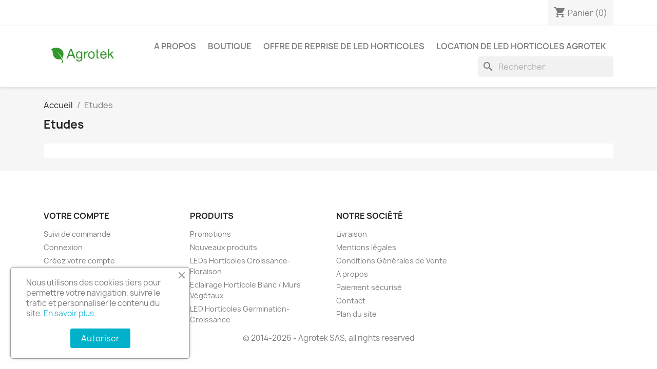

--- FILE ---
content_type: text/html; charset=utf-8
request_url: https://www.agrotek.fr/store/fr/content/category/3-etudes
body_size: 10673
content:
<!doctype html>
<html lang="fr-FR">

  <head>
    
      
  <meta charset="utf-8">


  <meta http-equiv="x-ua-compatible" content="ie=edge">



  <title>Etudes</title>
  
    
  
  <meta name="description" content="">
  <meta name="keywords" content="">
      
          <link rel="alternate" href="https://www.agrotek.fr/store/fr/content/category/3-etudes?id_cms_category=3" hreflang="fr-fr">
          <link rel="alternate" href="https://www.agrotek.fr/store/de/content/category/3-etudes?id_cms_category=3" hreflang="de-de">
      
  
  
    <script type="application/ld+json">
  {
    "@context": "https://schema.org",
    "@type": "Organization",
    "name" : "Agrotek",
    "url" : "https://www.agrotek.fr/store/fr/"
         ,"logo": {
        "@type": "ImageObject",
        "url":"https://www.agrotek.fr/store/img/agrotek-logo-1531831859.jpg"
      }
      }
</script>

<script type="application/ld+json">
  {
    "@context": "https://schema.org",
    "@type": "WebPage",
    "isPartOf": {
      "@type": "WebSite",
      "url":  "https://www.agrotek.fr/store/fr/",
      "name": "Agrotek"
    },
    "name": "Etudes",
    "url":  "https://www.agrotek.fr/store/fr/content/category/3-etudes"
  }
</script>


  <script type="application/ld+json">
    {
      "@context": "https://schema.org",
      "@type": "BreadcrumbList",
      "itemListElement": [
                  {
            "@type": "ListItem",
            "position": 1,
            "name": "Accueil",
            "item": "https://www.agrotek.fr/store/fr/"
          },                  {
            "@type": "ListItem",
            "position": 2,
            "name": "Etudes",
            "item": "https://www.agrotek.fr/store/fr/content/category/3-etudes"
          }              ]
    }
  </script>
  
  
  
  
  
    
  

  
    <meta property="og:title" content="Etudes" />
    <meta property="og:description" content="" />
    <meta property="og:url" content="https://www.agrotek.fr/store/fr/content/category/3-etudes" />
    <meta property="og:site_name" content="Agrotek" />
    <meta property="og:type" content="website" />    



  <meta name="viewport" content="width=device-width, initial-scale=1">



  <link rel="icon" type="image/vnd.microsoft.icon" href="https://www.agrotek.fr/store/img/favicon.ico?1675851350">
  <link rel="shortcut icon" type="image/x-icon" href="https://www.agrotek.fr/store/img/favicon.ico?1675851350">



    <link rel="stylesheet" href="https://www.agrotek.fr/store/themes/classic/assets/cache/theme-c9bde9148.css" type="text/css" media="all">




  

  <script type="text/javascript">
        var prestashop = {"cart":{"products":[],"totals":{"total":{"type":"total","label":"Total","amount":0,"value":"0,00\u00a0\u20ac"},"total_including_tax":{"type":"total","label":"Total TTC\u00a0:","amount":0,"value":"0,00\u00a0\u20ac"},"total_excluding_tax":{"type":"total","label":"Total HT\u00a0:","amount":0,"value":"0,00\u00a0\u20ac"}},"subtotals":{"products":{"type":"products","label":"Sous-total","amount":0,"value":"0,00\u00a0\u20ac"},"discounts":null,"shipping":{"type":"shipping","label":"Livraison","amount":0,"value":""},"tax":null},"products_count":0,"summary_string":"0 articles","vouchers":{"allowed":1,"added":[]},"discounts":[],"minimalPurchase":0,"minimalPurchaseRequired":""},"currency":{"id":1,"name":"Euro","iso_code":"EUR","iso_code_num":"978","sign":"\u20ac"},"customer":{"lastname":null,"firstname":null,"email":null,"birthday":null,"newsletter":null,"newsletter_date_add":null,"optin":null,"website":null,"company":null,"siret":null,"ape":null,"is_logged":false,"gender":{"type":null,"name":null},"addresses":[]},"language":{"name":"Fran\u00e7ais (French)","iso_code":"fr","locale":"fr-FR","language_code":"fr-fr","is_rtl":0,"date_format_lite":"d\/m\/Y","date_format_full":"d\/m\/Y H:i:s","id":1},"page":{"title":"","canonical":null,"meta":{"title":"Etudes","description":"","keywords":"","robots":"index"},"page_name":"cms","body_classes":{"lang-fr":true,"lang-rtl":false,"country-FR":true,"currency-EUR":true,"layout-full-width":true,"page-cms":true,"tax-display-enabled":true,"page-customer-account":false,"cms-id-3":true},"admin_notifications":[],"password-policy":{"feedbacks":{"0":"Tr\u00e8s faible","1":"Faible","2":"Moyenne","3":"Fort","4":"Tr\u00e8s fort","Straight rows of keys are easy to guess":"Les suites de touches sur le clavier sont faciles \u00e0 deviner","Short keyboard patterns are easy to guess":"Les mod\u00e8les courts sur le clavier sont faciles \u00e0 deviner.","Use a longer keyboard pattern with more turns":"Utilisez une combinaison de touches plus longue et plus complexe.","Repeats like \"aaa\" are easy to guess":"Les r\u00e9p\u00e9titions (ex. : \"aaa\") sont faciles \u00e0 deviner.","Repeats like \"abcabcabc\" are only slightly harder to guess than \"abc\"":"Les r\u00e9p\u00e9titions (ex. : \"abcabcabc\") sont seulement un peu plus difficiles \u00e0 deviner que \"abc\".","Sequences like abc or 6543 are easy to guess":"Sequences like \"abc\" or \"6543\" are easy to guess","Recent years are easy to guess":"Les ann\u00e9es r\u00e9centes sont faciles \u00e0 deviner.","Dates are often easy to guess":"Les dates sont souvent faciles \u00e0 deviner.","This is a top-10 common password":"Ce mot de passe figure parmi les 10 mots de passe les plus courants.","This is a top-100 common password":"Ce mot de passe figure parmi les 100 mots de passe les plus courants.","This is a very common password":"Ceci est un mot de passe tr\u00e8s courant.","This is similar to a commonly used password":"Ce mot de passe est similaire \u00e0 un mot de passe couramment utilis\u00e9.","A word by itself is easy to guess":"Un mot seul est facile \u00e0 deviner.","Names and surnames by themselves are easy to guess":"Les noms et les surnoms seuls sont faciles \u00e0 deviner.","Common names and surnames are easy to guess":"Les noms et les pr\u00e9noms courants sont faciles \u00e0 deviner.","Use a few words, avoid common phrases":"Utilisez quelques mots, \u00e9vitez les phrases courantes.","No need for symbols, digits, or uppercase letters":"Pas besoin de symboles, de chiffres ou de majuscules.","Avoid repeated words and characters":"\u00c9viter de r\u00e9p\u00e9ter les mots et les caract\u00e8res.","Avoid sequences":"\u00c9viter les s\u00e9quences.","Avoid recent years":"\u00c9vitez les ann\u00e9es r\u00e9centes.","Avoid years that are associated with you":"\u00c9vitez les ann\u00e9es qui vous sont associ\u00e9es.","Avoid dates and years that are associated with you":"\u00c9vitez les dates et les ann\u00e9es qui vous sont associ\u00e9es.","Capitalization doesn't help very much":"Les majuscules ne sont pas tr\u00e8s utiles.","All-uppercase is almost as easy to guess as all-lowercase":"Un mot de passe tout en majuscules est presque aussi facile \u00e0 deviner qu'un mot de passe tout en minuscules.","Reversed words aren't much harder to guess":"Les mots invers\u00e9s ne sont pas beaucoup plus difficiles \u00e0 deviner.","Predictable substitutions like '@' instead of 'a' don't help very much":"Predictable substitutions like \"@\" instead of \"a\" don't help very much","Add another word or two. Uncommon words are better.":"Ajoutez un autre mot ou deux. Pr\u00e9f\u00e9rez les mots peu courants."}}},"shop":{"name":"Agrotek","logo":"https:\/\/www.agrotek.fr\/store\/img\/agrotek-logo-1531831859.jpg","stores_icon":"https:\/\/www.agrotek.fr\/store\/img\/logo_stores.gif","favicon":"https:\/\/www.agrotek.fr\/store\/img\/favicon.ico"},"core_js_public_path":"\/store\/themes\/","urls":{"base_url":"https:\/\/www.agrotek.fr\/store\/","current_url":"https:\/\/www.agrotek.fr\/store\/fr\/content\/category\/3-etudes","shop_domain_url":"https:\/\/www.agrotek.fr","img_ps_url":"https:\/\/www.agrotek.fr\/store\/img\/","img_cat_url":"https:\/\/www.agrotek.fr\/store\/img\/c\/","img_lang_url":"https:\/\/www.agrotek.fr\/store\/img\/l\/","img_prod_url":"https:\/\/www.agrotek.fr\/store\/img\/p\/","img_manu_url":"https:\/\/www.agrotek.fr\/store\/img\/m\/","img_sup_url":"https:\/\/www.agrotek.fr\/store\/img\/su\/","img_ship_url":"https:\/\/www.agrotek.fr\/store\/img\/s\/","img_store_url":"https:\/\/www.agrotek.fr\/store\/img\/st\/","img_col_url":"https:\/\/www.agrotek.fr\/store\/img\/co\/","img_url":"https:\/\/www.agrotek.fr\/store\/themes\/classic\/assets\/img\/","css_url":"https:\/\/www.agrotek.fr\/store\/themes\/classic\/assets\/css\/","js_url":"https:\/\/www.agrotek.fr\/store\/themes\/classic\/assets\/js\/","pic_url":"https:\/\/www.agrotek.fr\/store\/upload\/","theme_assets":"https:\/\/www.agrotek.fr\/store\/themes\/classic\/assets\/","pages":{"address":"https:\/\/www.agrotek.fr\/store\/fr\/adresse","addresses":"https:\/\/www.agrotek.fr\/store\/fr\/adresses","authentication":"https:\/\/www.agrotek.fr\/store\/fr\/authentification","manufacturer":"https:\/\/www.agrotek.fr\/store\/fr\/fabricants","cart":"https:\/\/www.agrotek.fr\/store\/fr\/panier","category":"https:\/\/www.agrotek.fr\/store\/fr\/index.php?controller=category","cms":"https:\/\/www.agrotek.fr\/store\/fr\/index.php?controller=cms","contact":"https:\/\/www.agrotek.fr\/store\/fr\/contact","discount":"https:\/\/www.agrotek.fr\/store\/fr\/bons-de-reduction","guest_tracking":"https:\/\/www.agrotek.fr\/store\/fr\/suivi-commande-invite","history":"https:\/\/www.agrotek.fr\/store\/fr\/historique-des-commandes","identity":"https:\/\/www.agrotek.fr\/store\/fr\/identite","index":"https:\/\/www.agrotek.fr\/store\/fr\/","my_account":"https:\/\/www.agrotek.fr\/store\/fr\/mon-compte","order_confirmation":"https:\/\/www.agrotek.fr\/store\/fr\/confirmation-commande","order_detail":"https:\/\/www.agrotek.fr\/store\/fr\/index.php?controller=order-detail","order_follow":"https:\/\/www.agrotek.fr\/store\/fr\/details-de-la-commande","order":"https:\/\/www.agrotek.fr\/store\/fr\/commande","order_return":"https:\/\/www.agrotek.fr\/store\/fr\/index.php?controller=order-return","order_slip":"https:\/\/www.agrotek.fr\/store\/fr\/avoirs","pagenotfound":"https:\/\/www.agrotek.fr\/store\/fr\/page-non-trouvee","password":"https:\/\/www.agrotek.fr\/store\/fr\/mot-de-passe-oublie","pdf_invoice":"https:\/\/www.agrotek.fr\/store\/fr\/index.php?controller=pdf-invoice","pdf_order_return":"https:\/\/www.agrotek.fr\/store\/fr\/index.php?controller=pdf-order-return","pdf_order_slip":"https:\/\/www.agrotek.fr\/store\/fr\/index.php?controller=pdf-order-slip","prices_drop":"https:\/\/www.agrotek.fr\/store\/fr\/promotions","product":"https:\/\/www.agrotek.fr\/store\/fr\/index.php?controller=product","registration":"https:\/\/www.agrotek.fr\/store\/fr\/index.php?controller=registration","search":"https:\/\/www.agrotek.fr\/store\/fr\/recherche","sitemap":"https:\/\/www.agrotek.fr\/store\/fr\/plan-du-site","stores":"https:\/\/www.agrotek.fr\/store\/fr\/magasins","supplier":"https:\/\/www.agrotek.fr\/store\/fr\/fournisseurs","brands":"https:\/\/www.agrotek.fr\/store\/fr\/fabricants","register":"https:\/\/www.agrotek.fr\/store\/fr\/index.php?controller=registration","order_login":"https:\/\/www.agrotek.fr\/store\/fr\/commande?login=1"},"alternative_langs":{"fr-fr":"https:\/\/www.agrotek.fr\/store\/fr\/content\/category\/3-etudes?id_cms_category=3","de-de":"https:\/\/www.agrotek.fr\/store\/de\/content\/category\/3-etudes?id_cms_category=3"},"actions":{"logout":"https:\/\/www.agrotek.fr\/store\/fr\/?mylogout="},"no_picture_image":{"bySize":{"cart_default":{"url":"https:\/\/www.agrotek.fr\/store\/img\/p\/fr-default-cart_default.jpg","width":80,"height":80},"small_default":{"url":"https:\/\/www.agrotek.fr\/store\/img\/p\/fr-default-small_default.jpg","width":98,"height":98},"medium_default":{"url":"https:\/\/www.agrotek.fr\/store\/img\/p\/fr-default-medium_default.jpg","width":125,"height":125},"home_default":{"url":"https:\/\/www.agrotek.fr\/store\/img\/p\/fr-default-home_default.jpg","width":250,"height":250},"large_default":{"url":"https:\/\/www.agrotek.fr\/store\/img\/p\/fr-default-large_default.jpg","width":458,"height":458},"thickbox_default":{"url":"https:\/\/www.agrotek.fr\/store\/img\/p\/fr-default-thickbox_default.jpg","width":800,"height":800}},"small":{"url":"https:\/\/www.agrotek.fr\/store\/img\/p\/fr-default-cart_default.jpg","width":80,"height":80},"medium":{"url":"https:\/\/www.agrotek.fr\/store\/img\/p\/fr-default-home_default.jpg","width":250,"height":250},"large":{"url":"https:\/\/www.agrotek.fr\/store\/img\/p\/fr-default-thickbox_default.jpg","width":800,"height":800},"legend":""}},"configuration":{"display_taxes_label":true,"display_prices_tax_incl":true,"is_catalog":false,"show_prices":true,"opt_in":{"partner":false},"quantity_discount":{"type":"discount","label":"Remise sur prix unitaire"},"voucher_enabled":1,"return_enabled":0},"field_required":[],"breadcrumb":{"links":[{"title":"Accueil","url":"https:\/\/www.agrotek.fr\/store\/fr\/"},{"title":"Etudes","url":"https:\/\/www.agrotek.fr\/store\/fr\/content\/category\/3-etudes"}],"count":2},"link":{"protocol_link":"https:\/\/","protocol_content":"https:\/\/"},"time":1768372299,"static_token":"1c9938055cfaa5aad0f303403fa5b130","token":"386400dc4273808cdba80110a2acf0ec","debug":false};
      </script>



    <script async src="https://www.googletagmanager.com/gtag/js?id=G-1HHDZRWZLF"></script>
  <script>
    window.dataLayer = window.dataLayer || [];
    function gtag(){dataLayer.push(arguments);}
    gtag('js', new Date());
    gtag(
      'config',
      'G-1HHDZRWZLF',
      {
        'debug_mode':false
                              }
    );
  </script>

 <script type="text/javascript">
          document.addEventListener('DOMContentLoaded', function() {
        $('article[data-id-product="27"] a.quick-view').on(
                "click",
                function() {
                    gtag("event", "select_item", {"send_to":"G-1HHDZRWZLF","items":{"item_id":27,"item_name":"Etude personnalisée","quantity":1,"price":499,"currency":"EUR","index":0,"item_brand":"","item_category":"accueil","item_list_id":"cms","item_variant":""}})
                });
      });
    </script>




    
  </head>

  <body id="cms" class="lang-fr country-fr currency-eur layout-full-width page-cms tax-display-enabled cms-id-3">

    
      
    

    <main>
      
              

      <header id="header">
        
          
  <div class="header-banner">
    
  </div>



  <nav class="header-nav">
    <div class="container">
      <div class="row">
        <div class="hidden-sm-down">
          <div class="col-md-5 col-xs-12">
            
          </div>
          <div class="col-md-7 right-nav">
              <div id="_desktop_cart">
  <div class="blockcart cart-preview inactive" data-refresh-url="//www.agrotek.fr/store/fr/module/ps_shoppingcart/ajax">
    <div class="header">
              <i class="material-icons shopping-cart" aria-hidden="true">shopping_cart</i>
        <span class="hidden-sm-down">Panier</span>
        <span class="cart-products-count">(0)</span>
          </div>
  </div>
</div>

          </div>
        </div>
        <div class="hidden-md-up text-sm-center mobile">
          <div class="float-xs-left" id="menu-icon">
            <i class="material-icons d-inline">&#xE5D2;</i>
          </div>
          <div class="float-xs-right" id="_mobile_cart"></div>
          <div class="float-xs-right" id="_mobile_user_info"></div>
          <div class="top-logo" id="_mobile_logo"></div>
          <div class="clearfix"></div>
        </div>
      </div>
    </div>
  </nav>



  <div class="header-top">
    <div class="container">
       <div class="row">
        <div class="col-md-2 hidden-sm-down" id="_desktop_logo">
                                    
  <a href="https://www.agrotek.fr/store/fr/">
    <img
      class="logo img-fluid"
      src="https://www.agrotek.fr/store/img/agrotek-logo-1531831859.jpg"
      alt="Agrotek"
      width="437"
      height="145">
  </a>

                              </div>
        <div class="header-top-right col-md-10 col-sm-12 position-static">
          

<div class="menu js-top-menu position-static hidden-sm-down" id="_desktop_top_menu">
    
          <ul class="top-menu" id="top-menu" data-depth="0">
                    <li class="cms-category" id="cms-category-2">
                          <a
                class="dropdown-item"
                href="https://www.agrotek.fr/store/fr/content/category/2-a-propos-d-agrotek" data-depth="0"
                              >
                                                                      <span class="float-xs-right hidden-md-up">
                    <span data-target="#top_sub_menu_84589" data-toggle="collapse" class="navbar-toggler collapse-icons">
                      <i class="material-icons add">&#xE313;</i>
                      <i class="material-icons remove">&#xE316;</i>
                    </span>
                  </span>
                                A propos
              </a>
                            <div  class="popover sub-menu js-sub-menu collapse" id="top_sub_menu_84589">
                
          <ul class="top-menu"  data-depth="1">
                    <li class="cms-page" id="cms-page-1">
                          <a
                class="dropdown-item dropdown-submenu"
                href="https://www.agrotek.fr/store/fr/content/1-livraison" data-depth="1"
                              >
                                Livraison
              </a>
                          </li>
                    <li class="cms-page" id="cms-page-2">
                          <a
                class="dropdown-item dropdown-submenu"
                href="https://www.agrotek.fr/store/fr/content/2-mentions-legales" data-depth="1"
                              >
                                Mentions légales
              </a>
                          </li>
                    <li class="cms-page" id="cms-page-7">
                          <a
                class="dropdown-item dropdown-submenu"
                href="https://www.agrotek.fr/store/fr/content/7-newsletter" data-depth="1"
                              >
                                Newsletter
              </a>
                          </li>
                    <li class="cms-page" id="cms-page-3">
                          <a
                class="dropdown-item dropdown-submenu"
                href="https://www.agrotek.fr/store/fr/content/3-conditions-generales-de-ventes" data-depth="1"
                              >
                                Conditions Générales de Vente
              </a>
                          </li>
                    <li class="cms-page" id="cms-page-4">
                          <a
                class="dropdown-item dropdown-submenu"
                href="https://www.agrotek.fr/store/fr/content/4-a-propos" data-depth="1"
                              >
                                A propos
              </a>
                          </li>
                    <li class="cms-page" id="cms-page-5">
                          <a
                class="dropdown-item dropdown-submenu"
                href="https://www.agrotek.fr/store/fr/content/5-paiement-securise" data-depth="1"
                              >
                                Paiement sécurisé
              </a>
                          </li>
                    <li class="cms-page" id="cms-page-6">
                          <a
                class="dropdown-item dropdown-submenu"
                href="https://www.agrotek.fr/store/fr/content/6-pourquoi-passer-a-la-led-horticole-en-2023" data-depth="1"
                              >
                                Pourquoi passer à la LED horticole en 2023?
              </a>
                          </li>
                    <li class="cms-page" id="cms-page-9">
                          <a
                class="dropdown-item dropdown-submenu"
                href="https://www.agrotek.fr/store/fr/content/9-parrainage" data-depth="1"
                              >
                                Parrainage
              </a>
                          </li>
                    <li class="cms-page" id="cms-page-10">
                          <a
                class="dropdown-item dropdown-submenu"
                href="https://www.agrotek.fr/store/fr/content/10-offre-de-reprise-de-led-horticoles" data-depth="1"
                              >
                                Offre de reprise de LED horticoles
              </a>
                          </li>
                    <li class="cms-page" id="cms-page-11">
                          <a
                class="dropdown-item dropdown-submenu"
                href="https://www.agrotek.fr/store/fr/content/11-contacter-agrotek" data-depth="1"
                              >
                                Contact
              </a>
                          </li>
                    <li class="cms-page" id="cms-page-12">
                          <a
                class="dropdown-item dropdown-submenu"
                href="https://www.agrotek.fr/store/fr/content/12-location-de-led-horticoles-agrotek" data-depth="1"
                              >
                                Location de LED horticoles Agrotek
              </a>
                          </li>
              </ul>
    
              </div>
                          </li>
                    <li class="category" id="category-6">
                          <a
                class="dropdown-item"
                href="https://www.agrotek.fr/store/fr/6-boutique" data-depth="0"
                              >
                                                                      <span class="float-xs-right hidden-md-up">
                    <span data-target="#top_sub_menu_16646" data-toggle="collapse" class="navbar-toggler collapse-icons">
                      <i class="material-icons add">&#xE313;</i>
                      <i class="material-icons remove">&#xE316;</i>
                    </span>
                  </span>
                                Boutique
              </a>
                            <div  class="popover sub-menu js-sub-menu collapse" id="top_sub_menu_16646">
                
          <ul class="top-menu"  data-depth="1">
                    <li class="category" id="category-5">
                          <a
                class="dropdown-item dropdown-submenu"
                href="https://www.agrotek.fr/store/fr/5-accessoires-eclairage-led-horticole" data-depth="1"
                              >
                                Accessoires
              </a>
                          </li>
                    <li class="category" id="category-9">
                          <a
                class="dropdown-item dropdown-submenu"
                href="https://www.agrotek.fr/store/fr/9-eclairage-horticole-blanc-murs-vegetaux" data-depth="1"
                              >
                                Eclairage Horticole Blanc / Murs Végétaux
              </a>
                          </li>
                    <li class="category" id="category-4">
                          <a
                class="dropdown-item dropdown-submenu"
                href="https://www.agrotek.fr/store/fr/4-germination-croissance-appoint-floraison-discount" data-depth="1"
                              >
                                LED Horticoles Germination-Croissance
              </a>
                          </li>
                    <li class="category" id="category-3">
                          <a
                class="dropdown-item dropdown-submenu"
                href="https://www.agrotek.fr/store/fr/3-lampe-led-horticole-croissance-floraison-spectre-complet" data-depth="1"
                              >
                                LEDs Horticoles Croissance-Floraison
              </a>
                          </li>
                    <li class="category" id="category-8">
                          <a
                class="dropdown-item dropdown-submenu"
                href="https://www.agrotek.fr/store/fr/8-reconditionnes-certifies" data-depth="1"
                              >
                                LED Horticoles Reconditionnées certifiées
              </a>
                          </li>
                    <li class="category" id="category-11">
                          <a
                class="dropdown-item dropdown-submenu"
                href="https://www.agrotek.fr/store/fr/11-promotions" data-depth="1"
                              >
                                Promotions
              </a>
                          </li>
              </ul>
    
              </div>
                          </li>
                    <li class="cms-page" id="cms-page-10">
                          <a
                class="dropdown-item"
                href="https://www.agrotek.fr/store/fr/content/10-offre-de-reprise-de-led-horticoles" data-depth="0"
                              >
                                Offre de reprise de LED horticoles
              </a>
                          </li>
                    <li class="cms-page" id="cms-page-12">
                          <a
                class="dropdown-item"
                href="https://www.agrotek.fr/store/fr/content/12-location-de-led-horticoles-agrotek" data-depth="0"
                              >
                                Location de LED horticoles Agrotek
              </a>
                          </li>
              </ul>
    
    <div class="clearfix"></div>
</div>
<div id="search_widget" class="search-widgets" data-search-controller-url="//www.agrotek.fr/store/fr/recherche">
  <form method="get" action="//www.agrotek.fr/store/fr/recherche">
    <input type="hidden" name="controller" value="search">
    <i class="material-icons search" aria-hidden="true">search</i>
    <input type="text" name="s" value="" placeholder="Rechercher" aria-label="Rechercher">
    <i class="material-icons clear" aria-hidden="true">clear</i>
  </form>
</div>

        </div>
      </div>
      <div id="mobile_top_menu_wrapper" class="row hidden-md-up" style="display:none;">
        <div class="js-top-menu mobile" id="_mobile_top_menu"></div>
        <div class="js-top-menu-bottom">
          <div id="_mobile_currency_selector"></div>
          <div id="_mobile_language_selector"></div>
          <div id="_mobile_contact_link"></div>
        </div>
      </div>
    </div>
  </div>
  

        
      </header>

      <section id="wrapper">
        
          
<aside id="notifications">
  <div class="notifications-container container">
    
    
    
      </div>
</aside>
        

        
        <div class="container">
          
            <nav data-depth="2" class="breadcrumb">
  <ol>
    
              
          <li>
                          <a href="https://www.agrotek.fr/store/fr/"><span>Accueil</span></a>
                      </li>
        
              
          <li>
                          <span>Etudes</span>
                      </li>
        
          
  </ol>
</nav>
          

          <div class="row">
            

            
  <div id="content-wrapper" class="js-content-wrapper col-xs-12">
    
    

  <section id="main">

    
      
        <header class="page-header">
          <h1>
  Etudes
</h1>
        </header>
      
    

    
      <div id="content" class="page-content card card-block">
        
        
  
      

  
      

      </div>
    

    
      <footer class="page-footer">
        
          <!-- Footer content -->
        
      </footer>
    

  </section>


    
  </div>


            
          </div>
        </div>
        
      </section>

      <footer id="footer" class="js-footer">
        
          <div class="container">
  <div class="row">
    
      
    
  </div>
</div>
<div class="footer-container">
  <div class="container">
    <div class="row">
      
        <div id="block_myaccount_infos" class="col-md-3 links wrapper">
  <p class="h3 myaccount-title hidden-sm-down">
    <a class="text-uppercase" href="https://www.agrotek.fr/store/fr/mon-compte" rel="nofollow">
      Votre compte
    </a>
  </p>
  <div class="title clearfix hidden-md-up" data-target="#footer_account_list" data-toggle="collapse">
    <span class="h3">Votre compte</span>
    <span class="float-xs-right">
      <span class="navbar-toggler collapse-icons">
        <i class="material-icons add">&#xE313;</i>
        <i class="material-icons remove">&#xE316;</i>
      </span>
    </span>
  </div>
  <ul class="account-list collapse" id="footer_account_list">
            <li><a href="https://www.agrotek.fr/store/fr/suivi-commande-invite" title="Suivi de commande" rel="nofollow">Suivi de commande</a></li>
        <li><a href="https://www.agrotek.fr/store/fr/mon-compte" title="Identifiez-vous" rel="nofollow">Connexion</a></li>
        <li><a href="https://www.agrotek.fr/store/fr/index.php?controller=registration" title="Créez votre compte" rel="nofollow">Créez votre compte</a></li>
        <li>
  <a href="//www.agrotek.fr/store/fr/module/ps_emailalerts/account" title="Mes alertes">
    Mes alertes
  </a>
</li>

       
	</ul>
</div>
<div class="col-md-6 links">
  <div class="row">
      <div class="col-md-6 wrapper">
      <p class="h3 hidden-sm-down">Produits</p>
      <div class="title clearfix hidden-md-up" data-target="#footer_sub_menu_1" data-toggle="collapse">
        <span class="h3">Produits</span>
        <span class="float-xs-right">
          <span class="navbar-toggler collapse-icons">
            <i class="material-icons add">&#xE313;</i>
            <i class="material-icons remove">&#xE316;</i>
          </span>
        </span>
      </div>
      <ul id="footer_sub_menu_1" class="collapse">
                  <li>
            <a
                id="link-product-page-prices-drop-1"
                class="cms-page-link"
                href="https://www.agrotek.fr/store/fr/promotions"
                title="Nos produits en promotion"
                            >
              Promotions
            </a>
          </li>
                  <li>
            <a
                id="link-product-page-new-products-1"
                class="cms-page-link"
                href="https://www.agrotek.fr/store/fr/nouveaux-produits"
                title="Liste de nos nouveaux produits"
                            >
              Nouveaux produits
            </a>
          </li>
                  <li>
            <a
                id="link-category-3-1"
                class="category-link"
                href="https://www.agrotek.fr/store/fr/3-lampe-led-horticole-croissance-floraison-spectre-complet"
                title="Eclairage LED Horticole à spectre complet
Les éclairages LED horticoles Agrotek croissance/floraison vous apportent un rendement lumineux inégalé sur le marché.
Ces lampes de culture sont basées sur notre COB exclusive à diffusion qui permet d&#039;avoir une puissance utile maximale et une excellente pénétration lumineuse, sans effet de bord.
Avec leur forte puissance lumineuse, vous pouvez remplacer vos anciennes lampes HPS ou MH et profiter de:

Economies d&#039;énergie: réduisez votre consommation jusqu&#039;à 70%
Facilité d&#039;installation: pas de ballast, branchez et c&#039;est installé
Petit prix pour les budgets serrés 
Spectre adapté: n&#039;éclairez que dans le spectre utile pour la plante

"
                            >
              LEDs Horticoles Croissance-Floraison
            </a>
          </li>
                  <li>
            <a
                id="link-category-9-1"
                class="category-link"
                href="https://www.agrotek.fr/store/fr/9-eclairage-horticole-blanc-murs-vegetaux"
                title="La gamme WhitePad ® est spécialement conçue pour les installations où une lumière blanche est nécessaire. WhitePad est ce qui se fait de mieux en matière d&#039;éclairage horticole à spectre solaire.
Elle est idéale pour les cultivateurs qui souhaitent voir leurs plantes sous une lumière naturelle, les éclairages horticoles en vitrine et les murs végétaux.
WhitePad se décline en de nombreuses puissances. Il peut être installé au sol, ou suspendu. L&#039;intégration de LED Philips, pionnier de l&#039;éclairage horticole, garantit une qualité incomparable."
                            >
              Eclairage Horticole Blanc / Murs Végétaux
            </a>
          </li>
                  <li>
            <a
                id="link-category-4-1"
                class="category-link"
                href="https://www.agrotek.fr/store/fr/4-germination-croissance-appoint-floraison-discount"
                title="Le meilleur de la LED horticole à spectre complet... à petit prix!
Retrouvez dans cette gamme les lampes LED horticoles idéales pour la germination, la croissance, et même la floraison comme lumière d&#039;appoint. Avec bien sûr tous les avantages de l&#039;éclairage LED:

Economies d&#039;énergie: réduisez votre consommation jusqu&#039;à 70%
Facilité d&#039;installation: pas de ballast, branchez et c&#039;est installé
Petit prix pour les budgets serrés 
Spectre adapté: n&#039;éclairez que dans le spectre utile pour la plante

"
                            >
              LED Horticoles Germination-Croissance
            </a>
          </li>
              </ul>
    </div>
      <div class="col-md-6 wrapper">
      <p class="h3 hidden-sm-down">Notre société</p>
      <div class="title clearfix hidden-md-up" data-target="#footer_sub_menu_2" data-toggle="collapse">
        <span class="h3">Notre société</span>
        <span class="float-xs-right">
          <span class="navbar-toggler collapse-icons">
            <i class="material-icons add">&#xE313;</i>
            <i class="material-icons remove">&#xE316;</i>
          </span>
        </span>
      </div>
      <ul id="footer_sub_menu_2" class="collapse">
                  <li>
            <a
                id="link-cms-page-1-2"
                class="cms-page-link"
                href="https://www.agrotek.fr/store/fr/content/1-livraison"
                title="Nos conditions générales de livraison"
                            >
              Livraison
            </a>
          </li>
                  <li>
            <a
                id="link-cms-page-2-2"
                class="cms-page-link"
                href="https://www.agrotek.fr/store/fr/content/2-mentions-legales"
                title="Mentions légales"
                            >
              Mentions légales
            </a>
          </li>
                  <li>
            <a
                id="link-cms-page-3-2"
                class="cms-page-link"
                href="https://www.agrotek.fr/store/fr/content/3-conditions-generales-de-ventes"
                title="Nos conditions générales de ventes"
                            >
              Conditions Générales de Vente
            </a>
          </li>
                  <li>
            <a
                id="link-cms-page-4-2"
                class="cms-page-link"
                href="https://www.agrotek.fr/store/fr/content/4-a-propos"
                title="Apprenez-en d&#039;avantage sur nous"
                            >
              A propos
            </a>
          </li>
                  <li>
            <a
                id="link-cms-page-5-2"
                class="cms-page-link"
                href="https://www.agrotek.fr/store/fr/content/5-paiement-securise"
                title="Achat LED horticoles avec paiement sécurisé"
                            >
              Paiement sécurisé
            </a>
          </li>
                  <li>
            <a
                id="link-cms-page-11-2"
                class="cms-page-link"
                href="https://www.agrotek.fr/store/fr/content/11-contacter-agrotek"
                title="Contactez Agrotek"
                            >
              Contact
            </a>
          </li>
                  <li>
            <a
                id="link-static-page-sitemap-2"
                class="cms-page-link"
                href="https://www.agrotek.fr/store/fr/plan-du-site"
                title="Perdu ? Trouvez ce que vous cherchez"
                            >
              Plan du site
            </a>
          </li>
              </ul>
    </div>
    </div>
</div>

      
    </div>
    <div class="row">
      
        
      
    </div>
    <div class="row">
      <div class="col-md-12">
        <p class="text-sm-center">
          
              © 2014-2026 - Agrotek SAS, all rights reserved
          
        </p>
      </div>
    </div>
  </div>
</div>
        
      </footer>

    </main>

    
      
<template id="password-feedback">
  <div
    class="password-strength-feedback mt-1"
    style="display: none;"
  >
    <div class="progress-container">
      <div class="progress mb-1">
        <div class="progress-bar" role="progressbar" value="50" aria-valuemin="0" aria-valuemax="100"></div>
      </div>
    </div>
    <script type="text/javascript" class="js-hint-password">
              {"0":"Tr\u00e8s faible","1":"Faible","2":"Moyenne","3":"Fort","4":"Tr\u00e8s fort","Straight rows of keys are easy to guess":"Les suites de touches sur le clavier sont faciles \u00e0 deviner","Short keyboard patterns are easy to guess":"Les mod\u00e8les courts sur le clavier sont faciles \u00e0 deviner.","Use a longer keyboard pattern with more turns":"Utilisez une combinaison de touches plus longue et plus complexe.","Repeats like \"aaa\" are easy to guess":"Les r\u00e9p\u00e9titions (ex. : \"aaa\") sont faciles \u00e0 deviner.","Repeats like \"abcabcabc\" are only slightly harder to guess than \"abc\"":"Les r\u00e9p\u00e9titions (ex. : \"abcabcabc\") sont seulement un peu plus difficiles \u00e0 deviner que \"abc\".","Sequences like abc or 6543 are easy to guess":"Sequences like \"abc\" or \"6543\" are easy to guess","Recent years are easy to guess":"Les ann\u00e9es r\u00e9centes sont faciles \u00e0 deviner.","Dates are often easy to guess":"Les dates sont souvent faciles \u00e0 deviner.","This is a top-10 common password":"Ce mot de passe figure parmi les 10 mots de passe les plus courants.","This is a top-100 common password":"Ce mot de passe figure parmi les 100 mots de passe les plus courants.","This is a very common password":"Ceci est un mot de passe tr\u00e8s courant.","This is similar to a commonly used password":"Ce mot de passe est similaire \u00e0 un mot de passe couramment utilis\u00e9.","A word by itself is easy to guess":"Un mot seul est facile \u00e0 deviner.","Names and surnames by themselves are easy to guess":"Les noms et les surnoms seuls sont faciles \u00e0 deviner.","Common names and surnames are easy to guess":"Les noms et les pr\u00e9noms courants sont faciles \u00e0 deviner.","Use a few words, avoid common phrases":"Utilisez quelques mots, \u00e9vitez les phrases courantes.","No need for symbols, digits, or uppercase letters":"Pas besoin de symboles, de chiffres ou de majuscules.","Avoid repeated words and characters":"\u00c9viter de r\u00e9p\u00e9ter les mots et les caract\u00e8res.","Avoid sequences":"\u00c9viter les s\u00e9quences.","Avoid recent years":"\u00c9vitez les ann\u00e9es r\u00e9centes.","Avoid years that are associated with you":"\u00c9vitez les ann\u00e9es qui vous sont associ\u00e9es.","Avoid dates and years that are associated with you":"\u00c9vitez les dates et les ann\u00e9es qui vous sont associ\u00e9es.","Capitalization doesn't help very much":"Les majuscules ne sont pas tr\u00e8s utiles.","All-uppercase is almost as easy to guess as all-lowercase":"Un mot de passe tout en majuscules est presque aussi facile \u00e0 deviner qu'un mot de passe tout en minuscules.","Reversed words aren't much harder to guess":"Les mots invers\u00e9s ne sont pas beaucoup plus difficiles \u00e0 deviner.","Predictable substitutions like '@' instead of 'a' don't help very much":"Predictable substitutions like \"@\" instead of \"a\" don't help very much","Add another word or two. Uncommon words are better.":"Ajoutez un autre mot ou deux. Pr\u00e9f\u00e9rez les mots peu courants."}
          </script>

    <div class="password-strength-text"></div>
    <div class="password-requirements">
      <p class="password-requirements-length" data-translation="Entrez un mot de passe entre %s et %s caractères.">
        <i class="material-icons">check_circle</i>
        <span></span>
      </p>
      <p class="password-requirements-score" data-translation="Le score minimum doit être: %s.">
        <i class="material-icons">check_circle</i>
        <span></span>
      </p>
    </div>
  </div>
</template>
        <script type="text/javascript" src="https://www.agrotek.fr/store/themes/classic/assets/cache/bottom-e2a8f2112.js" ></script>


    

    
          <style>
        .ets_cookie_banber_block{
    width :350px;
    border: 1px solid #9e9e9e;
    background: #ffffff;
    border-radius: 6px;
    box-shadow: 0 0 7px -2px #9e9e9e;
}
.btn.ets-cb-btn-ok,
.btn.ets-cb-btn-ok:focus:not(:hover),
.btn.ets-cb-btn-ok:active:not(:hover){
    background: #00b1c9;
    color: #ffffff;
    border-color: #00b1c9;
}
.btn.ets-cb-btn-ok:hover{
    background: #2598a9;
    color: #ffffff;
    border-color: #2598a9;
}
    </style>
    <div class="ets_cookie_banber_block left_bottom">
        <span class="close_cookie"></span>
        <div class="ets_cookie_banner_content">
            <p>Nous utilisons des cookies tiers pour permettre votre navigation, suivre le trafic et personnaliser le contenu du site. <a href="https://www.agrotek.fr/store/fr/content/2-mentions-legales">En savoir plus</a>.</p>
        </div>
        <div class="ets_cookie_banner_footer">
            <a class="btn btn-primary ets-cb-btn-ok" href="https://www.agrotek.fr/store/fr/module/ets_cookie_banner/submit" >Autoriser</a>
        </div>
    </div>

    
  </body>

</html>